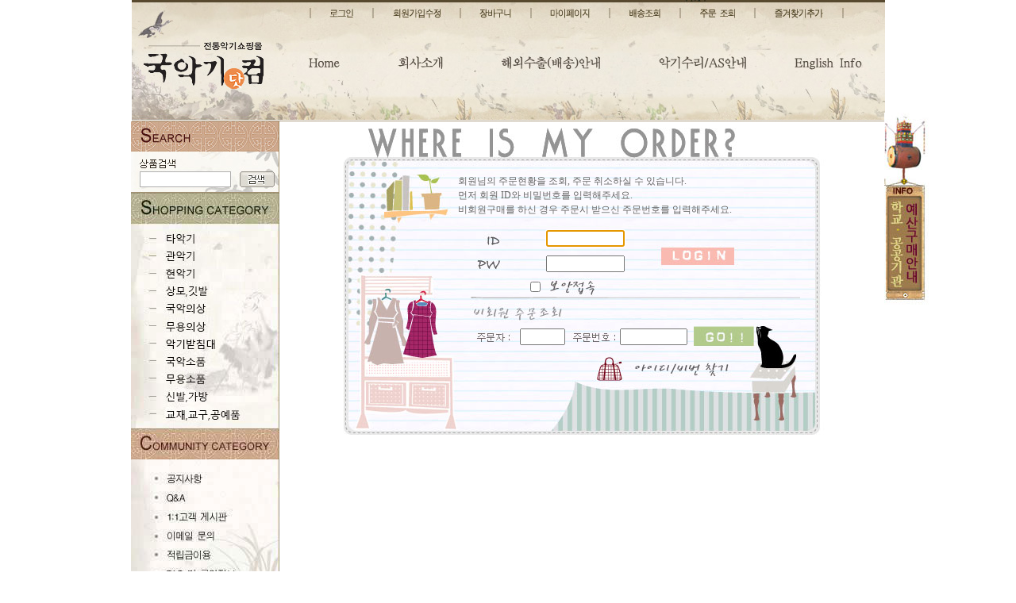

--- FILE ---
content_type: text/html
request_url: http://www.kugakki.com/shop/confirm_login.html?type=myorder
body_size: 15073
content:
<html>
<head>
<title>국악기닷컴 - 전통악기 전문브랜드 - 주문조회 로그인</title>
<meta http-equiv="CONTENT-TYPE" content="text/html; charset=EUC-KR">
<meta name="description" content="국악기닷컴 - 전통악기 전문브랜드">
<meta name="keywords" content="국악기,가야금,장구,대금,단소,북,사물의상,전통악기">
<meta name="google-site-verification" content="sf57B6H1jLiZ-lFtuUPiuDUJHBiAfH6GEUEcMnkJZZE" />
<style type="text/css">
<!--
td {font-size:9pt; font-family: 굴림; }
td.line {font-size:1pt; font-family: 굴림;}
.lims {font-size:9pt; font-family: 굴림;}
.woong {font-size:9pt; font-family: 굴림;}
.woong1 {font-size:8pt; font-family: 굴림;line-height:130%}
.woong2 {font-size:15pt; font-family: 굴림;line-height:130%;}
.woong3 {font-size:7pt; font-family: matchworks,tahoma;color:#444444;line-height:130%}
.woong4 {font-size:11pt; font-family: 굴림;line-height:130%}
.line {font-size:1px;line-height:1px;}
.input{border:solid 1;font-family:굴림,verdana;font-size:9pt;color:black;background-color:white;height:19px}
.input2{border:solid 0;font-family:굴림,verdana;font-size:9pt;color:black;background-color:white;height:16px}
.textarea {border:solid 1; font-family:굴림,verdana;font-size:9pt;color:black;background-color:white}
input{font-size:9pt; font-family:굴림;}
BODY {font-size:9pt; font-family: 굴림;}
a{text-decoration:none ; font-family: 굴림;}
A:link { text-decoration:none; color:#040f6f; font-family: 굴림;}
A:visited { text-decoration:none; color:#040f6f; font-family: 굴림;}
A:hover { color:#dc143c; text-decoration:underline; font-family: 굴림;}
a img {color:#FFFFFF}
.price {border:0px; color:#A00000; text-align:right; }
.select { background-color:#669900; border:1 solid #90C0FF; border-width:1; font-size:9pt; color:#FFFFFF;font-family:굴림; }
.main_brandname1 { height:30px; }
.main_brandname2 { height:30px; }
.main_brandname3 { height:30px; }
.detail_image { margin-bottom:20px; }
.mtb_player { margin-top:10px; margin-bottom:10px; }
.user_additional_info {font-size:9pt; font-family: 굴림;}
.info_orange {color:#F26622;}
.info_rbrack {color:#303030;}
.user_additional_title, .user_additional_title_must { vertical-align:top; padding-top:5px; text-align:right; font-weight:bold; width:100px; height:24px;}
.user_additional_title_must { color:#FF0000;}
.user_additional_top_title { text-align:center; font-weight:bold; height:24px;}
.user_addtional_top { vertical-align:top; padding-top:5px; text-align:right;}
#delibasic { color:76bf9a}
#delipremium { color:939bbb}
/** 할인상품 취소선 span.mk_discount_box span.mk_origin_price 연속으로 있어야 한다 **/
span.mk_discount_box span.mk_origin_price { text-decoration : line-through; }
.brstar {font-size:8pt;}
.leftbrand {font-family:돋움;font-size:9pt;font-weight:normal;text-decoration:none;color:3D3D3D;;}
.leftboard {font-family:돋움;font-size:9pt;font-weight:normal;text-decoration:none;}
.lefttel {font-family:돋움;font-size:9pt;font-weight:bold;;text-decoration:none;}
.mainbrandname {font-family:돋움;font-size:9pt;font-weight:normal;text-decoration:none;line-height:120%;}
.mainprice {font-family:돋움;font-size:9pt;font-weight:normal;text-decoration:none;line-height:120%;}
.mainbrand {font-family:돋움;font-size:9pt;font-weight:bold;;text-decoration:none;color:000080;;}
.mainspbrandname {font-family:돋움;font-size:9pt;font-weight:normal;text-decoration:none;color:FFFFFF;line-height:120%;}
.mainspprice {font-family:돋움;font-size:9pt;font-weight:normal;text-decoration:none;color:F8F300;line-height:120%;}
.mainnotice {font-family:돋움;font-size:9pt;font-weight:normal;text-decoration:none;}
.maininfo {font-family:돋움;font-size:9pt;font-weight:normal;text-decoration:none;}
.mainboard {font-family:돋움;font-size:9pt;font-weight:normal;text-decoration:none;}
.maincusprice {font-family:궁서;font-size:9pt;font-weight:normal;text-decoration:line-through;;}
.mainreserve {font-family:궁서;font-size:9pt;font-weight:normal;text-decoration:none;}
.mainaddsub_title {}
.mainaddbrandname {}
.mainaddprice {}
.mainaddeng_title {}
.brandtitle {font-family:돋움;font-size:10pt;font-weight:bold;;text-decoration:none;}
.brandsubtitle {font-family:돋움;font-size:9pt;font-weight:normal;text-decoration:none;}
.brandbrandname {font-family:돋움;font-size:9pt;font-weight:bold;text-decoration:none;color:666666;}
.brandprice {font-family:명조;font-size:9pt;font-weight:bold;;text-decoration:none;color:F89B22;;}
.brandorg {font-family:돋움;font-size:9pt;font-weight:normal;text-decoration:none;}
.brandproduct {font-family:돋움;font-size:9pt;font-weight:normal;text-decoration:none;}
.brandconprice {font-family:돋움;font-size:9pt;font-weight:normal;text-decoration:line-through;;}
.brandreserve {font-family:돋움;font-size:9pt;font-weight:normal;text-decoration:none;}
.brandadd {font-family:돋움;font-size:9pt;font-weight:normal;text-decoration:none;}
.brandsort {font-family:돋움;font-size:9pt;font-weight:normal;text-decoration:none;}
.brandpage {font-family:돋움;font-size:9pt;font-weight:normal;text-decoration:none;}
.brandcurpage {font-family:돋움;font-size:9pt;font-weight:normal;text-decoration:none;color:FF0000;;}
.brandaddsub_title {}
.brandaddeng_title {}

div.subtitle {
    z-index:99;
    display: none;
    width:160px;
    height: 200px;
    position: absolute;
    left:0px;
    top:-130px;
    padding: 15px 15px 15px 15px;
}
/** 옵션 미리보기 기본 스타일, 변경시에는 앞에 #MK_opt_preview 를 붙여서 개별디자인에 넣으면 ok **/
.mk_option_preview_outer {
    display : inline;
}
.mk_option_preview {
    background-color : white;
}
.mk_prd_option_list {
    color : #404040;
    font-size : 8pt;
    font-family : dotum;
    list-style : none;
    padding : 3px 3px 0;
    background-color : white;
    border : 1px solid #7899C2;
    width : 170px;
    margin : 0;
    text-align : left;
}

.mk_prd_option_list LI {
    line-height : 1.4;
    margin : 5px 0;
    display : block;
}

.mk_prd_option_list .mk_bt_opt_close {
    text-align : right;
}

.mk_prd_option_list .option-soldout {
    color : red;
}

/** 옵션 미리보기 - 리스트 **/
.mk_prd_option_list LI UL {
    list-style : none;
    padding : 0;
    margin : 4px 0 0 10px;
}

.mk_prd_option_list LI UL LI {
    line-height : 1.4;
    padding : 0;
    margin : 0;
}

.mk_prd_option_list LI H3 {
    margin : 0;
    font-size : 9pt;
}
/** 옵션 미리보기 - 조합 **/
.mk_prd_option_list .option-name {
    padding : 2px;
    background-color : #D6E5F7;
    color : #405F95;
    border-left : 2px solid #BBC9E3;
}
.mk_prd_option_list .option-required {
    color : red;
}

/* 상품색상 */
.mk_color {
    margin:2px 0;
}
.mk_color_list {
    padding:0;margin:0;
	display: inline;
	font-size: 0;
	line-height: 0;
	vertical-align: text-top;
	*vertical-align: middle;
}
.mk_color_list li {
	display: inline;
	margin-right: 5px;
}
.mk_color_list li span {
	display: inline-block;
}
.mk_color_list.size-lv1 li span {
	width: 7px;
	height: 7px;
}
.mk_color_list.size-lv2 li span {
	width: 9px;
	height: 9px;
}
.mk_color_list.size-lv3 li span {
	width: 11px;
	height: 11px;
}
.mk_color_list.size-lv4 li span {
	width: 13px;
	height: 13px;
}

.mk_color_align_left {text-align:left}
.mk_color_align_center {text-align:center}
.mk_color_align_right {text-align:right}
#passimg { z-index:100; }

.img_gray_filter {
    filter: url("data:image/svg+xml;utf8,<svg xmlns=\'http://www.w3.org/2000/svg\'><filter id=\'grayscale\'><feColorMatrix type=\'matrix\' values=\'0.3333 0.3333 0.3333 0 0 0.3333 0.3333 0.3333 0 0 0.3333 0.3333 0.3333 0 0 0 0 0 1 0\'/></filter></svg>#grayscale"); /* Firefox 10+, Firefox on Android */
    filter: gray; /* IE6-9 */
    -webkit-filter: grayscale(100%); /* Chrome 19+, Safari 6+, Safari 6+ iOS */
    filter:gray(enabled=1)
 }

.img_alpha_filter {
    -ms-filter: 'progid:DXImageTransform.Microsoft.Alpha(Opacity=)'; /* IE 8 */
    filter: progid:DXImageTransform.Microsoft.Alpha(Opacity=); /* IE 7 and olders */
    opacity: 0; 
}

-->
</style>

<link rel="stylesheet" href="/images/d3/m_01/css/font-awesome.min.css" />
<link rel="stylesheet" href="/css/search_engine_d2.css" />

<script>

var subtitle_id = {'className':'subtitle','gapTop':5 };
</script>
<img id ="subtitle_info" style="position:absolute; display:none"  />
<script>
var baskethidden="";
</script>
<script type="text/javascript" src="/js/jquery-1.7.2.min.js"></script>
<link rel="shortcut icon" href="/shopimages/hogeon2017/favicon.ico" type="image/x-icon">
<link rel="apple-touch-icon-precomposed" href="/shopimages/hogeon2017/mobile_web_icon.png" />
</head>
<IFRAME id=loginiframe name=loginiframe style="display:none" frameborder='no' scrolling=no></IFRAME>
<div id="basketpage" name="basketpage" style="position:absolute; visibility:hidden;"></div>
    <script language="Javascript" src='http://ssl.makeshop.co.kr/ssl/msecure.js' charset='EUC-KR'></script>
<script language="JavaScript">
function hanashopfree(){
}
 function check() {
    if (document.form1.id.value.length==0) {
       document.form1.id.focus();
       alert("회원 ID를 입력하세요.");return;
    }
    if (document.form1.passwd.value.length==0) {
       document.form1.passwd.focus();
       alert("회원 비밀번호를 입력하세요.");return;
    }
    submitsend();
 }
 function submitsend() {
    if(typeof document.form1.ssl!="undefined" && document.form1.ssl.checked==true){
       document.form1.target = "loginiframe";
       document.form1.action="https://ssl.makeshop.co.kr/ssl/msecure_ssl.html";
       document.form1.enctype = "multipart/form-data";
       document.form1.submit();
    }else
       document.form1.submit();
 }
    function newsend() {
       document.form1.id.value="";
       document.form1.passwd.value="";
       //document.form1.target = "loginiframe";
       document.form1.action="/shop/confirm_login.html";
       document.form1.submit();
   }

 function CheckKey()
 {
    key=event.keyCode;
    if (key==13) {
       check();
    }
 }
/*블랙쉴드를 위해서 포함*/
function sleep(delay) {
    var start = new Date().getTime();
    while (new Date().getTime() < start + delay);
}

function MSecure_getCookie(name) {
    var lims = document.cookie;
    var index = lims.indexOf(name + "=");
    if (index == -1) return null;
    index = lims.indexOf("=", index) + 1; // first character
    var endstr = lims.indexOf(";", index);
    if (endstr == -1) endstr = lims.length; // last character
    return unescape(lims.substring(index, endstr));
}
function MSecure_setCookie(name,value) {
    document.cookie = name+"="+escape(value)+"; path=/;";
}
 
function loadSecureScript(sScriptSrc, oCallback) {
    var oHead = document.getElementsByTagName('head')[0];
    var oScript = document.createElement('script');
    oScript.type = 'text/javascript';
    oScript.src = sScriptSrc;
// most browsers
    oScript.onload = oCallback;
// IE 6 & 7
    oScript.onreadystatechange = function() {
        if (this.readyState == 'complete'||this.readyState == "loaded") {
            oCallback();
        }
    }
    oHead.appendChild(oScript);
}
/*블랙쉴드를 위해서 선포함 */
function getInternetExplorerVersion() {    
    var rv = -1; // Return value assumes failure.    
    if (navigator.appName == 'Microsoft Internet Explorer') {        
        var ua = navigator.userAgent;        
        var re = new RegExp("MSIE ([0-9]{1,}[\.0-9]{0,})");        
        if (re.exec(ua) != null) rv = parseFloat(RegExp.$1);    
    }    
    return rv; 
} 
function secureInit(){
    if (getInternetExplorerVersion()==10) {
        if(MSecure_getCookie("MSECURESESSION")==null)
        {
            ifrm = document.createElement("IFRAME");
            ifrm.setAttribute("src", "/shop/secureframe.html");
            ifrm.style.width = 0+"px";
            ifrm.style.height = 0+"px";
            document.body.appendChild(ifrm);
        }
    }
}
//window.onload=secureInit;

if ( window.attachEvent ) { // W3C DO M 지원 브라우저 외(ex:MSDOM 지원 브라우저 IE)
    window.attachEvent("onload", secureInit);
}
/*블랙쉴드를 위해서 선포함 끝*/
function send() {
    if(document.form1.orderhname.value.length==0){
       alert("주문자 이름을 입력하세요.");
       document.form1.orderhname.focus();
       return;
    }
    if(document.form1.ordernumid.value.length==0){
       alert("주문번호를 입력하세요.");
       document.form1.ordernumid.focus();
       return;
    }
    if(document.form1.ordernumid.value.length < 6){
       alert("주문번호는 6자리 입니다.다시 입력해 주세요.");
       document.form1.ordernumid.focus();
       return;
    }
    document.form2.ordernumid.value=document.form1.ordernumid.value;
    document.form2.orderhname.value=document.form1.orderhname.value;
    window.open("about:blank","orderdetail","width=608,height=500,scrollbars=yes");
    //document.form2.submit();
    if(MSecure_getCookie("MSECURESESSION")==null) {
        loadSecureScript("https://secure.makeshop.co.kr/ssl/server/msecure_create_session.html?r="+Math.random(),function(){
            sleep(500);
            document.form2.submit();
        });
    } else {
        document.form2.submit();
    }
}

var viewssl="";
function clickssl(){
   if(!viewssl.closed && viewssl) viewssl.focus();
   else{
       viewssl = window.open("about:blank","viewssl","height=304,width=458,scrollbars=no")
       viewssl.document.write('<title>보안접속이란?</title>');
       viewssl.document.write('<style>\n');
       viewssl.document.write('body { background-color: #FFFFFF; font-family: "굴림"; font-size: x-small; } \n');
       viewssl.document.write('P {margin-top:2px;margin-bottom:2px;}\n');
       viewssl.document.write('</style>\n');
       viewssl.document.write('<body topmargin=0 leftmargin=0 marginleft=0 marginwidth=0>\n');
       viewssl.document.write('<a href="JavaScript:self.close()"><img src="/images/common/ssllogin_aboutimg.gif" align=absmiddle border=0></a>');
       viewssl.moveTo(100,100);
   }
}

function sns_login_log(us_type) {
    var action_url = '';
    switch(us_type) {
        case 'facebook':
        case 'naver':
        case 'naver_plus':
        case 'kakao':
        case 'kakao_sync':
        case 'twitter':
        case 'apple':
            action_url = '/list/API/login_' + us_type + '.html';
            break;
    }
    if (action_url != '') {
        document.form1.id.value = '';
        document.form1.passwd.value = '';
        document.form1.msecure_key.value = '';
        document.form1.target = '_self';
        document.form1.action = action_url;
        document.form1.submit();
    }
}
</script>

</head>

<body bgcolor="white" topmargin=0 leftmargin=0 marginheight=0 marginwidth=0 onload="document.form1.id.focus()">


<script type="text/javascript" src="//wcs.naver.net/wcslog.js"></script>
<script type="text/javascript">
if (window.wcs) {
    if(!wcs_add) var wcs_add = {};
    wcs_add["wa"] = "s_25693e56b4ae";
    wcs.inflow('kugakki.com');
    wcs_do();
}
</script>

<script>
function pvd_join_pop() {
    alert('접근할 수 없습니다.\n관리자에게 문의 하시기 바랍니다');
}
function popup_personal() {
    alert('회원 로그인을 해주세요.');
    location.href ='/shop/member.html?type=personal';
}
function sendmail() {
   window.open("/html/email.html","email","height=100,width=100");
}
function estimate() {
}
function check_log() {
    if (document.search.id.value.length==0) {
       document.search.id.focus();
       alert("회원 ID를 입력하세요.");return;
    }
    if (document.search.passwd.value.length==0) {
       document.search.passwd.focus();
       alert("회원 비밀번호를 입력하세요.");return;
    }
    document.formlogin.id.value=document.search.id.value;
    document.formlogin.passwd.value=document.search.passwd.value;
    if(typeof document.search.save_id !="undefined" && document.search.save_id.checked == true) {
        document.formlogin.save_id.value="on";
    }
    if(typeof document.search.ssl!="undefined" && document.search.ssl.checked==true){
        document.formlogin.ssl.value=document.search.ssl.value;
    }
    formsubmitsend();
 }
 function formsubmitsend() {
    if(typeof document.search.ssl!="undefined" && document.search.ssl.checked==true){
       document.formlogin.target = "loginiframe";
       document.formlogin.action=decode_c00a40f376_data;
       document.formlogin.enctype = "multipart/form-data";
       document.formlogin.submit();
    }else
       document.formlogin.submit();
 }
    function formnewsend() {
       document.formlogin.id.value="";
       document.formlogin.passwd.value="";
       //document.formlogin.target = "loginiframe";
       document.formlogin.action="/shop/confirm_login.html";
       document.formlogin.submit();
   }

function CheckKey_log()
{
 key=event.keyCode;
 if (key==13)
 {
  check_log()
 }
}

var viewssllog="";
function clickssllog(){
   if(!viewssllog.closed && viewssllog) viewssllog.focus();
   else{
       viewssllog = window.open("about:blank","viewssllog","height=304,width=458,scrollbars=no")
       viewssllog.document.write('<title>보안접속이란?</title>');
       viewssllog.document.write('<style>\n');
       viewssllog.document.write('body { background-color: #FFFFFF; font-family: "굴림"; font-size: x-small; } \n');
       viewssllog.document.write('P {margin-top:2px;margin-bottom:2px;}\n');
       viewssllog.document.write('</style>\n');
       viewssllog.document.write('<body topmargin=0 leftmargin=0 marginleft=0 marginwidth=0>\n');
       viewssllog.document.write('<a href="JavaScript:self.close()"><img src="/images/common/ssllogin_aboutimg.gif" align=absmiddle border=0></a>');
       viewssllog.moveTo(100,100);
   }
}
function CheckKey_search()
{
 key=event.keyCode;
 if (key==13)
 {
              document.search.submit();
      }
}
function left_userexit(){
   alert('로그인후 이용가능합니다');
   location.href="/shop/member.html";
 }

//출석체크 팝업 081210 jenna
 function left_usernotepop_open() {
   alert('로그인후 이용가능합니다');
   location.href="/shop/member.html?type=reserve&open_type=usernote";
 }
</script>

<script type='text/javascript' src='/js/bookmark.js'></script>
<script type="text/javascript" src="/js/design_func.js"></script>
<script language="JavaScript">
 function topnotice(temp,temp2) {
    window.open("/html/notice.html?date="+temp+"&db="+temp2,"","width=450,height=450,scrollbars=yes");
 }
 function logout() {
    location.href="/top10.html?type=logout";
 }
 function top_sendmail() {
   window.open("/html/email.html","email","height=100,width=100");
 }
 function top_check_log() {
    if (typeof document.top_form_log.id != "undefined" && document.top_form_log.id.value.length==0) {
       document.top_form_log.id.focus();
       //alert("회원 ID를 입력하세요.");return;
       alert("회원 ID를 입력하세요.");return;
    }
    if (typeof document.top_form_log.passwd != "undefined" && document.top_form_log.passwd.value.length==0) {
       document.top_form_log.passwd.focus();
       //alert("회원 비밀번호를 입력하세요.");return;
       alert("회원 비밀번호를 입력하세요.");return;
    }
    top_submitsend();
 }
 function top_submitsend() {
    if(typeof document.top_form_log.ssl!="undefined" && document.top_form_log.ssl.checked==true){
       document.top_form_log.target = "loginiframe";
       document.top_form_log.action=decode_c00a40f376_data;
       document.top_form_log.enctype = "multipart/form-data";
       document.top_form_log.submit();
    }else
       document.top_form_log.submit();
 }
    function top_newsend() {
       document.top_form_log.id.value="";
       document.top_form_log.passwd.value="";
       //document.top_form_log.target = "loginiframe";
       document.top_form_log.action="/shop/confirm_login.html";
       document.top_form_log.submit();
   }
 function top_CheckKey_log(){
    key=event.keyCode;
    if (key==13){ top_check_log() }
 }

var viewssltop="";
function clickssltop(){
   if(!viewssltop.closed && viewssltop) viewssltop.focus();
   else{
       viewssltop = window.open("about:blank","viewssltop","height=304,width=458,scrollbars=no")
       viewssltop.document.write('<title>보안접속이란?</title>');
       viewssltop.document.write('<style>\n');
       viewssltop.document.write('body { background-color: #FFFFFF; font-family: "굴림"; font-size: x-small; } \n');
       viewssltop.document.write('P {margin-top:2px;margin-bottom:2px;}\n');
       viewssltop.document.write('</style>\n');
       viewssltop.document.write('<body topmargin=0 leftmargin=0 marginleft=0 marginwidth=0>\n');
       viewssltop.document.write('<a href="JavaScript:self.close()"><img src="/images/common/ssllogin_aboutimg.gif" align=absmiddle border=0></a>');
       viewssltop.moveTo(100,100);
   }
}

 function topCheckKey_search(){
   key=event.keyCode;
   //if (key==13){ document.topsearch.submit();}
    }
 function top_userexit(){
   alert('로그인을 먼저 하세요.');
   location.href="/shop/member.html";
 }
 function top_sendmail() {
   window.open("/html/email.html","email","height=100,width=100");
 }
 //---(s) 쪽지보내기 ---//
 //쪽지보내기 팝업100708 baljuhee
 function top_usernote_open() {
   alert('로그인을 먼저 하세요.');
   location.href="/shop/member.html?type=reserve&open_type=usernote";
 }
 function top_usernotepop_open() {
   alert('로그인을 먼저 하세요.');
   location.href="/shop/member.html?type=reserve&open_type=usernote";
 }
 //---(e) 쪽지보내기 ---//

function link_new_barotalk() {
    window.open('/shop/barotalk_user_link.html?branduid=&xcode=&mcode=&scode=', 'newbarotalk', 'scrollbars=yes,height=600,width=450,resize=no');
}
function link_video_barotalk() {
    window.open('/shop/barotalk_video_link.html?video_id=_hogeon2017', 'videotalk', 'scrollbars=yes,height=600,width=450,resize=no');
}

</script>

<center><script type="text/javascript" src="/js/flash.js"></script>
<STYLE TYPE='text/css'>
</STYLE>
<script>
function subclick(e) {
    if (navigator.appName == 'Netscape' && (e.which == 3 || e.which == 2)) return;
    else if (navigator.appName == 'Microsoft Internet Explorer' && (event.button==2 || event.button==3 || event.keyCode == 93))  return;
    //if ((event.button==2) || (event.button==3) || (event.keyCode == 93))  return;

    if(navigator.appName == 'Microsoft Internet Explorer' && (event.ctrlKey && event.keyCode == 78))  return false;
}
   document.onmousedown=subclick;
   document.onkeydown=subclick;
</script>
<meta http-equiv="ImageToolbar" content="No">
<div id="ysfss_bar_container" style="position:absolute; top:0px; left:0px;">
<script>
function getCookiefss(name) {
    lims = document.cookie;
    var index = lims.indexOf(name + "=");
    if (index == -1) return null;
    index = lims.indexOf("=", index) + 1; // first character
    var endstr = lims.indexOf(";", index);
    if (endstr == -1) endstr = lims.length; // last character
    return unescape(lims.substring(index, endstr));
}
</script>
</div>

<div id=maketop style='width:100%'>

<script type="text/javascript">

</script><!DOCTYPE HTML PUBLIC "-//W3C//DTD HTML 4.01 Transitional//EN">
<html>
<head>
<title>Untitled Document</title>
<meta http-equiv="Content-Type" content="text/html; charset=euc-kr">
</head>

<body leftmargin="0" topmargin="0" marginwidth="0" marginheight="0">
<table width="347" border="0" cellspacing="0" cellpadding="0">
  <tr> 
    <td width="173" rowspan="2" align="left" valign="top"><img src="/design/hogeon2017/re/top-1.jpg" width="187" height="153" border="0" usemap="#Map3"></td>
    <td width="129" height="30" align="left" valign="top"><table border=0 cellpadding=0 cellspacing=0 id='MK_TOP_loginform'>
               <tr><form name=top_form_log action="/html/mainm.html" method=post ><td><!DOCTYPE HTML PUBLIC "-//W3C//DTD HTML 4.01 Transitional//EN">
<html>
<head>
<title>Untitled Document</title>
<meta http-equiv="Content-Type" content="text/html; charset=euc-kr">
</head>

<body leftmargin="0" topmargin="0" marginwidth="0" marginheight="0">
<table width="129" border="0" cellspacing="0" cellpadding="0">
  <tr>
    <td width="129" height="30" align="left" valign="top"><img src="/design/hogeon2017/re/login.jpg" width="129" height="30" border="0" usemap="#Map33"></td>
  </tr>
</table>
<map name="Map33">
  <area shape="rect" coords="52,7,102,27" href="/shop/member.html?type=login">
</map>
</body>
</html>
</td>
               <input type=hidden name=type value='login'>
               <input type=hidden name=toplogin value='YES'>
               <input type=hidden name=sslid value='hogeon2017'>
               <input type=hidden name=sslip value='www.kugakki.com'>
               <input type=hidden name=formname value='top_form_log'>
               <input type=hidden name=sendfunc value='top_newsend'>
               <input type=hidden name=msecure_key><input type=hidden name=returnurl value="/shop/confirm_login.html?type=myorder"></form></tr></table></td>
    <td width="87" align="left" valign="top"><img src="/design/hogeon2017/re/top-2.jpg" width="633" height="30" border="0" usemap="#Map"></td>
  </tr>
  <tr> 
    <td colspan="2" align="left" valign="top"><img src="/design/hogeon2017/re/top-3.jpg" width="762" height="123" border="0" usemap="#Map2"></td>
  </tr>
</table>
<map name="Map">
  <area shape="rect" coords="7,7,79,26" href=/shop/member.html >
  <area shape="rect" coords="113,7,164,25" href=/shop/basket.html >
  <area shape="rect" coords="205,9,265,26" href=/shop/member.html?type=mynewmain >
  <area shape="rect" coords="302,7,356,26" href="https://www.ilogen.com/web/personal/tkSearch" target="_blank">
  <area shape="rect" coords="392,9,446,27" href=/shop/confirm_login.html?type=myorder >
  <area shape="rect" coords="487,9,560,26" href="javascript://" onclick="window.external.AddFavorite('http://www.kugakki.com/', '국악기닷컴')"">
</map>
<map name="Map2">
  <area shape="rect" coords="29,35,82,62" href="http://www.kugakki.com">
  <area shape="rect" coords="145,33,214,64" href=/html/company.html?code=hogeon2017 >
  <area shape="rect" coords="263,33,410,65" href="/html/newpage.html?code=4">
  <area shape="rect" coords="473,37,593,61" href="/html/newpage.html?code=30">
  <area shape="rect" coords="653,34,735,65" href="/html/newpage.html?code=24">
</map>
<map name="Map3">
  <area shape="rect" coords="7,11,178,126" href="http://www.kugakki.com">
</map>
</body>
</html>

        <script>
            // login id setting
            if(typeof document.top_form_log != "undefined" && typeof document.top_form_log.id != "undefined" && typeof document.top_form_log.save_id != "undefined") {
                document.top_form_log.id.value = getCookieMS('save_id');
                if(document.top_form_log.id.value=='null' || document.top_form_log.id.value=='undefined') document.top_form_log.id.value="";
                if(typeof document.top_form_log.id != 'undefined' && document.top_form_log.id.value.length>0) document.top_form_log.save_id.checked=true;
            }
        </script></div>
<table border=0 cellspacing=0 cellpadding=0 width=770 id=makebanner>
<tr>

<!-- 전체 레이아웃 테이블 -->
<form action="/shop/shopbrand.html" method=post name=search>
<td valign=top width=150 height=100% id=mk_left>
<!DOCTYPE HTML PUBLIC "-//W3C//DTD HTML 4.01 Transitional//EN">
<html>
<head>
<title>Untitled Document</title>
<meta http-equiv="Content-Type" content="text/html; charset=euc-kr">
</head>
<script> 
var lims = document.cookie; 

function getCookie(name) { // use: getCookie("name"); 
var index = lims.indexOf(name + "="); 
if (index == -1) return null; 
index = lims.indexOf("=", index) + 1; // first character 
var endstr = lims.indexOf(";", index); 
if (endstr == -1) endstr = lims.length; // last character 
return unescape(lims.substring(index, endstr)); 
} 
function onetoone() { 
var id = getCookie("login_id"); 
if (id==null || id.length==0 || id=="deleted") 
location.href="/shop/member.html?type=login"; 
else { 
window.open("/shop/personal.html?

type=list","personal","width=607,height=500,scrollbars=yes"); 
} 

} 
</script> 

<body leftmargin="0" topmargin="0" marginwidth="0" marginheight="0">

<table width="187" border="0" cellspacing="0" cellpadding="0">
  <tr> 
    <td colspan="3" align="left" valign="top"><img 

src="/design/hogeon2017/re/left-1.jpg" width="187" height="64"></td>
  </tr>
  <tr> 
    <td width="12" align="left" valign="top"><img 

src="/design/hogeon2017/re/left-2.jpg" width="12" height="18"></td>
    <td width="113" align="left" valign="top"><INPUT class=m_a4 
      onkeydown=topCheckKey_search() 
      style="BORDER-RIGHT: 0px; BORDER-TOP: 0px; BORDER-LEFT: 0px; COLOR: 

#585858; BORDER-BOTTOM: 0px; HEIGHT: 12px; BACKGROUND-COLOR: transparent" 
      size=14 name=search></td>
    <td width="62" align="left" valign="top"><img 

src="/design/hogeon2017/re/left-4.jpg" width="62" height="18" border="0" 

usemap="#Map11"></td>
  </tr>
  <tr> 
    <td height="8" colspan="3" align="left" valign="top"><img 

src="/design/hogeon2017/re/left-5.jpg" width="187" height="8"></td>
  </tr>
  <tr> 
    <td colspan="3" align="left" valign="top"><img 

src="http://www.mypool.co.kr/design/hogeon2017/re/left-8.jpg" 

width="187" height="915" border="0" usemap="#Map12"></td>
  </tr>
</table>
<a href="/html/newpage.html?code=39" target="_self"><img src="http://www.mypool.co.kr/design/hogeon2017/store/naralogo3.jpg" width="187" height="62" border="0"></a><br>
<a href="/html/newpage.html?code=44" target="_self"><img 

src="http://www.mypool.co.kr/design/hogeon2017/store/S2B-banner.gif" 

width="187" height="95" border="0"></a><br>
<a href="https://blog.naver.com/hogeon2017" target="_blank"><img src="/design/hogeon2017/se/blogbanner24022.jpg" width="187" height="72" border="0"></a><br>
<a href="http://smartstore.naver.com/kdcom" target="_blank"><img src="http://www.mypool.co.kr/design/hogeon2017/store/naver-banner2019.jpg" width="187" height="55" border="0"></a><br>
<a href="http://pf.kakao.com/_iscCj" target="_blank"><img src="http://www.mypool.co.kr/design/hogeon2017/store/kakaobanner.jpg" width="187" height="63" border="0"></a><br>
<a href="/html/newpage.html?code=30" target="_parent"><img src="http://www.mypool.co.kr/design/hogeon2017/suri/suribannergif.gif" width="187" height="85" border="0"></a><br>
<a href="/html/newpage.html?code=43"><img src="/design/hogeon2017/chuljangsuri/chuljangsuribanner.jpg" width="187" height="85" border="0"></a><br>
<a href="https://www.kugakki.com/board/board.html?code=hogeon2017_board8"><img src="http://www.mypool.co.kr/design/hogeon2017/suri/suriQnA.jpg" width="187" height="65" border="0"></a><br>
<a href="/html/newpage.html?code=29" target="_parent"><img 

src="http://www.mypool.co.kr/design/hogeon2017/lend/lend-banner.jpg" 

width="187" height="85" border="0"></a><br>
<a href="https://blog.naver.com/yoohogeon2017" target="_blank"><img src="http://www.mypool.co.kr/design/hogeon2017/store/ehyunbanner.jpg" width="187" height="65" border="0"></a><br>
<a href="https://www.youtube.com/channel/UCVKDWH_pyE44Qftvk7L5gBQ" target="_blank"><img src="/design/hogeon2017/se/yutuvechannelbanner.gif" width="187" height="84" border="0"></a><br>
<img src="/design/hogeon2017/se/kongjung.gif" width="187" 

height="109"><br>
<img src="http://www.mypool.co.kr/design/hogeon2017/store/pgescrow.gif" width="187" height="91"><br>
<img src="http://www.mypool.co.kr/design/hogeon2017/store/webpujun.gif" 

width="187" height="66"><br>
<br>
&nbsp; 
<map name="Map11">
  <area shape="rect" coords="13,1,54,17" href="JavaScript:document.search.submit()">
</map>
<map name="Map12">
  <area shape="rect" coords="42,47,83,66" href="/shop/shopbrand.html?

xcode=007&type=O">
  <area shape="rect" coords="44,72,82,90" href="/shop/shopbrand.html?

xcode=008&type=O">
  <area shape="rect" coords="41,96,81,114" href="/shop/shopbrand.html?

xcode=011&type=O">
  <area shape="rect" coords="41,117,105,134" href="/shop/shopbrand.html?

xcode=003&type=X">
  <area shape="rect" coords="39,138,90,154" href="/shop/shopbrand.html?

xcode=012&type=O">
  <area shape="rect" coords="41,158,92,179" href="/shop/shopbrand.html?

xcode=013&type=O">
  <area shape="rect" coords="39,181,107,201" href="/shop/shopbrand.html?

xcode=004&type=X">
  <area shape="rect" coords="41,205,93,222" href="/shop/shopbrand.html?

xcode=014&type=O">
  <area shape="rect" coords="42,226,93,246" href="/shop/shopbrand.html?

xcode=015&type=O">
  <area shape="rect" coords="42,248,100,266" href="/shop/shopbrand.html?

xcode=009&type=O">
  <area shape="rect" coords="41,269,134,290" href="/shop/shopbrand.html?

xcode=010&type=O">
  <area shape="rect" coords="42,351,94,369" href="/board/board.html?

code=hogeon2017_board1">
  <area shape="rect" coords="42,376,77,393" href="/board/board.html?

code=hogeon2017">
  <area shape="rect" coords="40,400,125,419" href=Javascript:popup_personal();>
  <area shape="rect" coords="40,425,116,443" href="JavaScript:sendmail()">
  <area shape="rect" coords="40,445,106,468" href=/shop/member.html?type=myreserve>
  <area shape="rect" coords="39,471,116,492" href="/html/newpage.html?

code=9">
  <area shape="rect" coords="20,837,164,865" href="/html/newpage.html?code=41" target="_self">
  <area shape="rect" coords="21,874,163,903" href="/board/board.html?

code=hogeon2017_board3">
</map>            <script>
                // login id setting
                if(typeof document.search != "undefined" && typeof document.search.id != "undefined" && typeof document.search.save_id != "undefined") {
                    document.search.id.value = getCookieMS('save_id');
                    if(document.search.id.value=="null") document.search.id.value="";
                    if(typeof document.search.id != "undefined" && document.search.id.value.length>0) document.search.save_id.checked=true; 
                }
            </script></td></form>
<form name=formlogin method=post action=/html/mainm.html>
<input type=hidden name=id><input type=hidden name=passwd>
<input type=hidden name=type value=login>
<input type=hidden name=returnurl value="/shop/confirm_login.html?type=myorder">
<input type=hidden name=ssl>
<input type=hidden name=sslid value="hogeon2017">
<input type=hidden name=sslip value="www.kugakki.com">
<input type=hidden name=formname value='formlogin'>
<input type=hidden name=sendfunc value='formnewsend'>
<input type=hidden name=msecure_key>
<input type=hidden name=save_id>
</form>
<td valign=top width=640 align=center id=mk_center>
<!-------------전체 테이블---------------->
<table border=0 cellpadding=0 cellspacing=0 width=570>
<form action="/shop/confirm_login.html" method=post name=form1>
<input type=hidden name=type value="myorder">
<input type=hidden name=sslid value="hogeon2017">
<input type=hidden name=sslip value="www.kugakki.com">
<input type=hidden name=msecure_key>

<!-------------회원 로그인 --------------->
<tr><td class="woong">
<style type="text/css">
<!--
.unnamed1 {
font-family: "돋움", "굴림", "Tahoma", "Verdana";
font-size: 12px;
color: #666666;
line-height: 18px;
}
-->
</style>
<tr><td>
<table width="619" border="0" cellpadding="0" cellspacing="0" background="/images/d2/10000/order_loginbg.jpg" align=center>
  <tr> 
    <td align="left" valign="top"><img src="/images/d2/10000/order_login_01.jpg" width="619" height="66" alt=""></td>
  </tr>
  <tr> 
    <td align="left" valign="top"><table width="619" border="0" cellpadding="0" cellspacing="0">
        <tr align="left" valign="top"> 
          <td width="153"><img src="/images/d2/10000/order_login_02.jpg" width="153" height="66" alt=""></td>
          <td width="431" background="/images/d2/10000/order_login_03.jpg" class="unnamed1">회원님의 
            주문현황을 조회, 주문 취소하실 수 있습니다.<br>
            먼저 회원 ID와 비밀번호를 입력해주세요.<br>
            비회원구매를 하신 경우 주문시 받으신 주문번호를 입력해주세요. </td>
          <td><img src="/images/d2/10000/order_login_04.jpg" width="35" height="66" alt=""></td>
        </tr>
      </table></td>
  </tr>
  <tr> 
    <td align="left" valign="top"><table width="619" border="0" cellpadding="0" cellspacing="0">
        <tr> 
          <td><table width="619" border="0" cellpadding="0" cellspacing="0">
              <tr align="left" valign="top"> 
                <td width="223" rowspan="2"><img src="/images/d2/10000/order_login_05.jpg" width="223" height="64" alt=""></td>
                <td width="180" height="32" align="center" valign="middle" background="/images/d2/10000/order_login_06.jpg"><input type=text name=id size=12 maxlength=20 onBlur="document.form1.passwd.focus()"></td>
                <td width="103" rowspan="2"><a href=JavaScript:check()><img src="/images/d2/10000/order_login_07.jpg" alt="" width="103" height="64" border="0"></a></td>
                <td rowspan="2"><img src="/images/d2/10000/order_login_08.jpg" width="113" height="64" alt=""></td>
              </tr>
              <tr align="left" valign="top"> 
                <td height="32" align="center" valign="middle" background="/images/d2/10000/order_login_09.jpg"><input type=password name=passwd size=12 maxlength=20 onKeydown="CheckKey()"></td>
              </tr>
            </table></td>
        </tr>
      </table></td>
  </tr>
  <tr> 
    <td align="left" valign="top"><table width="619" border="0" cellpadding="0" cellspacing="0">
        <tr> 
          <td width="150" background="/images/d2/10000/order_login_10.jpg"> </td>
          <td width="253" background="/images/d2/10000/order_loginbox_01.jpg"><table id="Table_01" width="210" height="25" border="0" cellpadding="0" cellspacing="0">
              <tr> 
                <td width="110" height="25" align="right" valign="middle" background="/images/d2/10000/order_loginbox_01.jpg"><input type=checkbox name=ssl value='Y'>                </td>
                <td> <a href=JavaScript:clickssl()><img src="/images/d2/10000/order_loginbox_02.jpg" alt="" width="100" height="25" border="0"></a></td>
              </tr>
            </table></td>
          <td width="216" align="right"><img src="/images/d2/10000/order_login_12.jpg" width="216" height="25" alt=""></td>
        </tr>
      </table></td>
  </tr>
  <tr> 
    <td align="left" valign="top"><table width="619" border="0" cellpadding="0" cellspacing="0">
        <tr> 
          <td height="110" background="/images/d2/10000/order_login2.jpg"><table width="619" border="0" cellpadding="0" cellspacing="0">
              <tr> 
                <td align="left" valign="top"><img src="/images/d2/10000/order_login_13.jpg" width="619" height="33" alt=""></td>
              </tr>
              <tr> 
                <td align="left" valign="top"><table width="619" border="0" cellpadding="0" cellspacing="0">
                    <tr> 
                      <td width="223"><img src="/images/d2/10000/order_login_14.jpg" width="223" height="36" alt=""></td>
                      <td width="83" align="center" valign="middle" background="/images/d2/10000/order_login_15.jpg"><input name=orderhname size=6></td>
                      <td width="62"><img src="/images/d2/10000/order_login_16.jpg" width="62" height="36" alt=""></td>
                      <td width="74" align="center" valign="middle" background="/images/d2/10000/order_login_17.jpg"><input type=text name=ordernumid size=10 maxlength=30></td>
                      <td width="87"><a href=JavaScript:send()><img src="/images/d2/10000/order_login_18.jpg" alt="" width="87" height="36" border="0"></a></td>
                      <td width="90"><img src="/images/d2/10000/order_login_19.jpg" width="90" height="36" alt=""></td>
                    </tr>
                  </table></td>
              </tr>
              <tr> 
                <td align="left" valign="top"><table width="619" border="0" cellpadding="0" cellspacing="0">
                    <tr align="left" valign="top"> 
                      <td width="306"><img src="/images/d2/10000/order_login_20.jpg" width="306" height="41" alt=""></td>
                      <td width="196"><a href=/shop/lostpass.html><img src="/images/d2/10000/order_login_21.jpg" alt="" width="196" height="41" border="0"></a></td>
                      <td width="117"><img src="/images/d2/10000/order_login_22.jpg" width="117" height="41" alt=""></td>
                    </tr>
                  </table></td>
              </tr>
            </table></td>
        </tr>
      </table></td>
  </tr>
  <tr> 
    <td align="left" valign="top"><img src="/images/d2/10000/order_login_23.jpg" width="619" height="82" alt=""></td>
  </tr>
</table>
<table width="619" align="center" border="0 cellpadding="0" cellspacing="0"">
<tr><td align="center">
    
</td></tr>
</table>
<!-- 쇼핑원 -->
<table align="center" border="0 cellpadding="0" cellspacing="0"">

  <tr>
    <td align="center" valign="top" height="10"> 
</td>

  <tr>
    <td align="center"> 
</td>
  </tr>
</table>

<!-- 쇼핑원 -->
</tr></td></td>
</form>
<!-------------회사 주소/ 전화---------------->
<form name=form2 action=/shop/orderpop.html method=post target="orderdetail">
<input type=hidden name=ordernumid>
<input type=hidden name=orderhname>
</form>
</tr>
<!--tr>
<td id="mk_blank" class="woong" align=center style='padding:0px'-->

<script type="text/javascript">
    function nhn_anchor(pid) {
        
        
    }
</script>
</table></td></tr><tr><td class=mkbottom colspan=4></form><style> 
 #mk_left {width:187px;} /* 왼쪽 가로폭 */
 #mk_center {width:763px;} /* 중앙 가로폭 */
 #makebanner {width:950px;} /* 왼쪽+중앙 가로폭(전체가로폭)*/ 
 </style>

<html>
<head>
<title>Untitled Document</title>
<meta http-equiv="Content-Type" content="text/html; charset=euc-kr">
</head>

<body leftmargin="0" topmargin="0" marginwidth="0" marginheight="0">
<table class=mkbottom width="200" border="0" cellspacing="0" cellpadding="0">
  <tr>
    <td align="left" valign="top"> </td>
  </tr>
</table>
<img src="/design/hogeon2017/re/down.jpg" width="949" height="129" border="0" usemap="#Map50">
<map name="Map50">
  <area shape="rect" coords="673,60,790,78" href="JavaScript:bottom_privacy()"></a>
  
</map>
</body>
</html>
<!-- Smartlog -->
<script type="text/javascript"> 
var hpt_info={'_account':'UHPT-4090'};
</script>
<script language="javascript" src="http://a11.smlog.co.kr/smart.js" charset="utf-8"></script>
<noscript><img src="http://a11.smlog.co.kr/smart_bda.php?_account=4090" style="display:none;width:0;height:0;" border="0"/></noscript>
</td></tr>
</table>
<script type="text/javascript">
if (typeof getCookie == 'undefined') {
    function getCookie(cookie_name) {
        var cookie = document.cookie;
        if (cookie.length > 0) {
            start_pos = cookie.indexOf(cookie_name);
            if (start_pos != -1) {
                start_pos += cookie_name.length;
                end_pos = cookie.indexOf(';', start_pos);
                if (end_pos == -1) {
                    end_pos = cookie.length;
                }
                return unescape(cookie.substring(start_pos + 1, end_pos));
            } else {
                return false;
            }
        } else {
            return false;
        }
    }
}
if (typeof setCookie == 'undefined') {
    function setCookie(cookie_name, cookie_value, expire_date, domain) {
        var today = new Date();
        var expire = new Date();
        expire.setTime(today.getTime() + 3600000 * 24 * expire_date);
        cookies = cookie_name + '=' + escape(cookie_value) + '; path=/;';

        if (domain != undefined) {
            cookies += 'domain=' + domain +  ';';
        }  else if (document.domain.match('www.') != null) {
            cookies += 'domain=' + document.domain.substr(3) + ';';
        }
        if (expire_date != 0) cookies += 'expires=' + expire.toGMTString();
        document.cookie = cookies;
    }
}



function MSLOG_loadJavascript(url) {
    var head= document.getElementsByTagName('head')[0];
    var script= document.createElement('script');
    script.type= 'text/javascript';
    var loaded = false;
    script.onreadystatechange= function () {
        if (this.readyState == 'loaded' || this.readyState == 'complete')
        { if (loaded) { return; } loaded = true; }
    }
    script.src = url;
    head.appendChild(script);
}
var MSLOG_charset = "euc-kr";
var MSLOG_server  = "/log/log30";
var MSLOG_code = "hogeon2017";
var MSLOG_var = "V1ZSdmVrOXVkSHBQYWtWNlQybEtkbU50VW14amJEbHlXbGhzTTJJelNtdEphblJQVHpOTk5rNXFiMmxqYlZadFpGaEtjMGxxZEU5UE0wMDJUbFJ2YVdSSE9XdFpXR3RwVHpOTk5rMUViMmxKYW5RNQ==";

//파워앱에서만 사용
try {
    var LOGAPP_var = "";
    var LOGAPP_is  = "N";
    if (LOGAPP_is == "Y" && LOGAPP_var != "") {
        var varUA = navigator.userAgent.toLowerCase(); //userAgent 값 얻기
        if (varUA.match('android') != null) { 
            //안드로이드 일때 처리
            window.android.basket_call(LOGAPP_var);
        } else if (varUA.indexOf("iphone")>-1||varUA.indexOf("ipad")>-1||varUA.indexOf("ipod")>-1) { 
            //IOS 일때 처리
            var messageToPost = {LOGAPP_var: LOGAPP_var};
            window.webkit.messageHandlers.basket_call.postMessage(messageToPost);
        } else {
            //아이폰, 안드로이드 외 처리
        }
    }
} catch(e) {}
//파워앱에서만 사용 END

if (document.charset) MSLOG_charset = document.charset.toLowerCase();
if (document.characterSet) MSLOG_charset = document.characterSet.toLowerCase();  //firefox;
MSLOG_loadJavascript(MSLOG_server + "/js/mslog.js?r=" + Math.random());


</script>
<script language="javascript" src="/js/bookmark.js"></script> <script>
       // escrow 팝업 띄우는 함수
            function bottom_sendmail() {
               window.open("/html/email.html","email","height=100,width=100");
            }
            function bottom_privacy() {
               window.open("/html/privacy.html","privacy","height=570,width=590,scrollbars=yes");
            }
            function view_join_terms() {
                window.open("/html/join_terms.html","join_terms","height=570,width=590,scrollbars=yes");
            }
            function malltb_mini_open() {
                window.open('/mini/forward.html', 'mini', 'width = 920, height = 660, scrollbars = no');
            }
            function pop_escrow(bank, height, width) {
              var url;
              var add = '';
              if (bank == 'woori') {
                 url = 'http://esc.wooribank.com/esc/cmmn/in/web2c001_06p.jsp?condition=www.kugakki.com';
                 add = ', scrollbars = no';
              } else if (bank == 'kookmin') {
                 url = 'https://okbfex.kbstar.com/quics?e2eType=10&page=C021590&cc=b034066%3Ab035526&mHValue=2600105514';
                 add = ', scrollbars = no';
              } else if (bank == 'hana') {
                 url = 'http://www.hanaescrow.com/hnbecc/serviceJoinSrchManagement/escser003l.jsp?shopBsnNo=1090318773&afflGrpId=GMKSHOPNBS&afflShopNo=2600105514';
                 add = ', scrollbars = yes';
              } else if (bank == 'es') {
                url = 'https://pgims.ksnet.co.kr/pg_infoc/src/dealinfo/pg_shop_info2.jsp?shop_id=2600105514';
                add = ', scrollbars = yes';
              }
              window.open(url, 'escrow', 'height=' + height + ',width=' + width + add);
            }
            function go_giveaway(type) {
                window.open('/html/giveaway_event.html?type=' + type,'giveaway','width = 810, height = 800, scrollbars = no');
            }
</script>
<script type="text/javascript" src="/js/cookie.js"></script>
<SCRIPT type="text/javascript">
// 공급자 가입 팝업 위치 변경
function pvd_join_pop() {
    alert('접근할 수 없습니다.\n관리자에게 문의 하시기 바랍니다');
}

var selectedobj;
var dragapproved = false;
var zindex = 100;
function drag_move() {
	if(dragapproved) {
		selectedobj.style.left = base_x + event.clientX - previous_x;
		selectedobj.style.top  = base_y + event.clientY - previous_y;
		return false;
	}
}

function start_drag(drag_id) {
	selectedobj = document.getElementById(drag_id);
	selectedobj.style.zIndex = zindex++;
        if(document.body && document.body.setCapture) {
           // body 화면 고정(IE전용) 
           document.body.setCapture();
        }
	base_x = parseInt(selectedobj.style.left);
	base_y = parseInt(selectedobj.style.top);
	previous_x = event.clientX;
	previous_y = event.clientY;
	dragapproved = true;
}

function drag_release() {
	dragapproved=false;
        if (document.body && document.body.releaseCapture) {
          // body화면 고정풀기(IE전용)
          document.body.releaseCapture();
        }
}
document.onmousemove = drag_move;
document.onmouseup = drag_release;

function link_new_barotalk() {
    window.open('/shop/barotalk_user_link.html?branduid=&xcode=&mcode=&scode=', 'newbarotalk', 'scrollbars=yes,height=600,width=450,resize=no');
}
function link_video_barotalk() {
    window.open('/barotalk_video_link.html?video_id=_hogeon2017', 'videotalk', 'scrollbars=yes,height=600,width=450,resize=no');
}
</SCRIPT>

<script type="text/javascript" src="/js/rightbanner.js"></script>
<div id="RightBanner" style="position:absolute;">
<script language="javascript" src="/html/shopRbanner.html?emd_id=&disname=&plannum="></script>
</div>
<script type="text/javascript">
BannerHandler('RightBanner//142||949||Y');
if( window.addEventListener ) {
 window.addEventListener("load",function() {
     BannerHandler('RightBanner//142||949||Y');
 },false);
} else if( document.addEventListener ) {
 document.addEventListener("load",function() {
     BannerHandler('RightBanner//142||949||Y');
 },false);
} else if( window.attachEvent ) {
 window.attachEvent("onload",function() {
     BannerHandler('RightBanner//142||949||Y');
 });
}
</script></center><script type="text/javascript">
    function get_querystring(key, default_) {
        if (default_==null) default_=""; 
        key = key.replace(/[\[]/,"\\[").replace(/[\]]/,"\\]");
        var regex = new RegExp("[\?&]"+key+"=([^&#]*)");
        var qs = regex.exec(window.location.href);
        if(qs == null) return default_;
        else return qs[1];
    }
    
    var click_pid = get_querystring('clickPid','null');
    if(click_pid != 'null') {
        click_pid = click_pid.replace('mall_pid_','');
        nhn_anchor(click_pid);
    }
</script><div><!-- ie8 back key free focus --></div></form></body></html><script>

function getInternetExplorerVersion() {
    var rv = -1;
    if (navigator.appName == 'Microsoft Internet Explorer') {
    var ua = navigator.userAgent;
    var re = new RegExp("MSIE ([0-9]{1,}[\.0-9]{0,})");
    if (re.exec(ua) != null)
    rv = parseFloat(RegExp.$1);
    }
    return rv;
} 

function showcherrypickerWindow(height,mode,db){
    cherrypicker_width = document.body.clientWidth;
    var isIe = /*@cc_on!@*/false;
    if (isIe) {
        cherrypicker_width = parseInt(cherrypicker_width + 18);
    }
    setCookie('cherrypicker_view','on', 0);

    
    document.getElementById('cherrypicker_layer').style.display = "block";
	document.getElementById('cherrypicker_layer').innerHTML = Createflash_return(cherrypicker_width,'','/flashskin/CherryPicker.swf?initial_xml=/shopimages/hogeon2017/cherrypicker_initial.xml%3Fv=1762366648&product_xml=/shopimages/hogeon2017/%3Fv=1762366648', 'cherrypicker_flash', '');
}

function load_cherrypicker(){
    cherrypicker_check = true;

    if (!document.getElementById('cherrypicker_layer')) {
        return;
    }


    cherrypicker_width = document.body.clientWidth;
    var isIe = /*@cc_on!@*/false;
    if (isIe) {
        cherrypicker_width = parseInt(cherrypicker_width + 18);
    }

    
    document.getElementById('cherrypicker_layer').innerHTML = "";
    document.getElementById('cherrypicker_layer').innerHTML = Createflash_return(cherrypicker_width,'','/flashskin/CherryPicker.swf?initial_xml=/shopimages/hogeon2017/cherrypicker_initial.xml%3Fv=1762366648&product_xml=/shopimages/hogeon2017/%3Fv=1762366648', 'cherrypicker_flash', '');

}
</script>
<script type="text/javascript">
    if (typeof wcs_do == 'function') {
        wcs_do();
    }
</script>



--- FILE ---
content_type: text/html
request_url: http://www.kugakki.com/html/shopRbanner.html?emd_id=&disname=&plannum=
body_size: 442
content:
document.writeln('<!DOCTYPE HTML PUBLIC "-//W3C//DTD HTML 4.01 Transitional//EN">');
document.writeln('<html>');
document.writeln('<head>');
document.writeln('<title>Untitled Document</title>');
document.writeln('<meta http-equiv="Content-Type" content="text/html; charset=euc-kr">');
document.writeln('</head>');
document.writeln('');
document.writeln('<body>');
document.writeln('<table width="1" border="0" cellspacing="0" cellpadding="0">');
document.writeln('  <tr>');
document.writeln('    <td width="10" align="left" valign="top"><img src="/design/hogeon2017/re/event.jpg" width="56" height="242" border="0" usemap="#Map98"></td>');
document.writeln('  </tr>');
document.writeln('</table>');
document.writeln('<map name="Map98">');
document.writeln('  <area shape="rect" coords="4,18,50,232" href="/html/newpage.html?code=38">');
document.writeln('</map>');
document.writeln('</body>');
document.writeln('</html>');


--- FILE ---
content_type: application/javascript
request_url: http://ssl.makeshop.co.kr/ssl/msecure.js
body_size: 5088
content:
document.write("<OBJECT ID=MSecure WIDTH=0 HEIGHT=0 style=\"display:none;\" CLASSID=\"CLSID:B128EFF9-0B1C-4C65-A162-28165A3A0A18\" codeBase=\"http");
if(window==top && window.parent.document.location.protocol=="https:") document.write("s");
document.writeln("://ssl.makeshop.co.kr/ssl/MSecure.cab#version=1,1,1,11\"></OBJECT>");

var MSecure_xmlHttp;

function MSecure_getCookie(name) { 
    var lims = document.cookie;
    var index = lims.indexOf(name + "=");
    if (index == -1) return null;
    index = lims.indexOf("=", index) + 1; // first character
    var endstr = lims.indexOf(";", index);
    if (endstr == -1) endstr = lims.length; // last character
    return unescape(lims.substring(index, endstr));
}


function MSecure_setCookie(name,value) {
    document.cookie = name+"="+escape(value)+"; path=/;";
}


function MSecure_domain() { 
    var name = document.URL; 
    if (name && name.length>0 && (name.substring(0,7)=="http://" || name.substring(0,8)=="https://") ) {
	name = name.replace("http://","");
	name = name.replace("https://","");

	name = name.substring(0,name.indexOf("/"));

    } else { name="dummy"; }

    return name;
}



// 초기화
var MSecure_Err = false;
function MSecure_Init() {
  var session,checksession,key,result;
  if (typeof(document.all("MSecure"))!="undefined" && document.all("MSecure").object!=null) {

	MSecure_Err = true;

	MSecure.SetDomain(MSecure_domain()); // 도메인값을 먼저 보낸다.
	MSecure.init();

        // 세션체크
	session = MSecure_getCookie('MSECURESESSION');
	// 보안모듈에 세션값전달
	if (session!=null) {
		MSecure.SetSession(session);
		checksession = MSecure.ChkSession; // 세션키에 해당하는 데이터가 보안서버에 있는지 검사
	}

	if (session==null || checksession=="ERR") {
            innerKey = MSecure.RKey;     // 비밀키생성한 결과,비밀키값이 아님 (secure서버로 보낸후의 키값임)
            if (innerKey == 'ERR' || innerKey.length == 0 || innerKey==null) {
		//alert('인증서 문제로 보안연결이 중단되었습니다.'); 
		top.location.href="/"; return;
            } else 
		MSecure_setCookie('MSECURESESSION',innerKey); // 세션설정
        }

	// 인증서 등의 문제가 있어서 스크립트 변수로 처리
	MSecure_Err = false;

	if (checksession=="ERR") {
		//if (confirm('보안서버와 세션연결이 단절된것 같습니다. 페이지를 새로고침하시겠습니까?')) history.go(0);
	}

  } 
}


function MSecure_install(){
  if(typeof(document.all("MSecurediv"))!="undefined"){
     var _x = document.body.clientWidth/2 + document.body.scrollLeft - 170;
     var _y = document.body.clientHeight/2 + document.body.scrollTop - 103;
     var MSecurediv = document.all.MSecurediv;

     MSecurediv.style.visibility='visible';
     MSecurediv.style.posLeft=_x;
     MSecurediv.style.posTop=_y;
  }
}

function  MSecure_nomodule(){
  alert("보안모듈이 설치되지 않았습니다.");
}

function MSecure_Exec(msecure_key,type)
{
  if (typeof(document.all("MSecure"))!="undefined" && document.all("MSecure").object!=null)
  { 
    // msecure_key가 64자리여야 함.
    //if (msecure_key.length!=64) return;
 
    // 데이터 암호화시 보여줄 layer 호출등의 함수
    if (document.MSecure_wait) MSecure_wait();

    //MSecure.init();
    MSecure.AddData('msecure_key',msecure_key);
    MSecure.AddData('MSECURESESSION',MSecure_getCookie('MSECURESESSION'));
    MSecure.Secure();

    // 데이터 암호화시 보여줄 layer 호출등의 함수
    if (document.MSecure_wait_end) MSecure_wait_end();
    if (MSecure.Rcnt>0 && type!="NO") {
         for (i=0; i<MSecure.Rcnt; i++) {
              if(type=="innerHTML" && document.getElementById(MSecure.Rname(i)) !=null) document.getElementById(MSecure.Rname(i)).innerHTML = MSecure.Rvalue(i);
              else if(document.getElementById(MSecure.Rname(i)) !=null) document.getElementById(MSecure.Rname(i)).value = MSecure.Rvalue(i);
         }
    } else {
         if (document.MSecure_fail) MSecure_fail();
         else { 
             if (confirm('데이터를 가져오지 못했습니다.\n\n보안서버와 세션연결이 종료되었을 수 있습니다.\n새로고침을 하시겠습니까?')) { MSecure_setCookie('MSECURESESSION',''); history.go(0); }
          
         }
    }
  } else {
    if (typeof MSecure_install!="undefined") MSecure_install();
    else {
       MSecure_nomodule();
    }
  }
}


function MSecure_Add(id, idName, idValue) {
  if (typeof(document.all("MSecure"))!="undefined" && document.all("MSecure").object!=null) 
  {
    if(document.getElementById(id) != null){
       MSecure.AddData(idName,idValue);
       if (id.length>0) document.getElementById(id).value = "";
    }
  }
}


function MSecure_Send() {
  var key = "";
  if (typeof(document.all("MSecure"))!="undefined" && document.all("MSecure").object!=null) 
  {
    MSecure.AddData('msecure_key','secure');
    MSecure.AddData('MSECURESESSION',MSecure_getCookie('MSECURESESSION'));
    MSecure.Secure();
    if (MSecure.Rcnt>0) key = MSecure.Rvalue(0);
    else key="";
  } else {
    if (typeof MSecure_install!="undefined") MSecure_install();
    else {
       MSecure_nomodule();
    }
  }

  return key;
}





//window.attachEvent('onload', MSecure_Init);

MSecure_Init();



